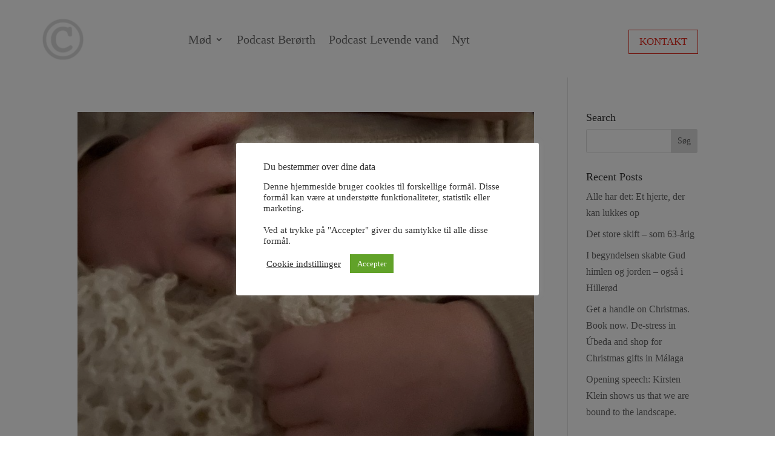

--- FILE ---
content_type: text/css
request_url: https://www.charlotteroerth.dk/wp-content/plugins/dp-portfolio-posts/public/css/dp-pp-public.css?ver=2.0
body_size: 2115
content:
.et_pb_fullwidth_portfolio .et_pb_portfolio_image.show_excerpt:hover .et_overlay:before {
    top: 10%;
}

.et_pb_fullwidth_portfolio .et_pb_portfolio_image.show_excerpt:hover h3 {
    margin-top: 15%;
}

.et_pb_fullwidth_portfolio .et_pb_portfolio_image.show_excerpt .post-excerpt {
    padding: 0 10px;
}

.et_pb_fullwidth_portfolio.et_pb_bg_layout_light .et_pb_portfolio_image.show_excerpt .post-excerpt {
    color: #666;
}

.et_pb_fullwidth_portfolio.et_pb_bg_layout_dark .et_pb_portfolio_image.show_excerpt .post-excerpt {
    color: #fff;
}

.et_pb_fullwidth_portfolio.carousel_arrow_sides:hover .et-pb-arrow-prev {
    left:-17px;
}

.et_pb_fullwidth_portfolio.carousel_arrow_sides:hover .et-pb-arrow-next {
    right: -14px;
}

.et_pb_fullwidth_portfolio.carousel_arrow_top .et-pb-arrow-prev, .et_pb_fullwidth_portfolio.carousel_arrow_top .et-pb-arrow-next {
    top: 10%;
}

.et_pb_fullwidth_portfolio.carousel_arrow_top:hover .et-pb-arrow-prev, .et_pb_fullwidth_portfolio.carousel_arrow_top:hover .et-pb-arrow-next {
    top: 10%;
}
.et_pb_dpfilterable_blog_0.et_pb_filterable_portfolio .post-meta {
    letter-spacing: normal!important;
}

/* CUSTOM FIELDS */
.dp-custom-field {
    display: inline-block;
    padding-bottom: 0;
}

.dp-custom-field-name {
    font-weight: bold;
}

/* LIST VIEW */
.et_pb_portfolio_list .dp_portfolio_list_item {
    width: 100% !important;
    margin: 0 0 5.5% 0 !important;
    position: relative;
    display: inline-block;
}

.et_pb_portfolio_list .dp_portfolio_item_left {
    width: 29%;
    margin-right: 3.33%;
    float: left;
    position: relative;
    /*display: inline-block;*/
}

.et_pb_portfolio_list .dp_portfolio_item_right {
    width: 66.67%;
    float: left;
    position: relative;
    /*display: inline-block;*/
}

@media only screen and (min-width: 981px) {
    .et_pb_portfolio_list .dp_portfolio_list_item .entry-title {
        margin-top: 0;
    }
}

/* Start CSS for show post in popup */
body.dp_popup_body {
    position: fixed;
    left: 0;
    right: 0;
}
.dp_ppp_modal {
    height: 80%;
    left: 50%;
    max-width: 850px;
    position: fixed;
    top: 50%;
    width: 100%;
    z-index: 100001;
    transform:translate(-50%, -50%);
    -webkit-transform:translate(-50%, -50%);
    -moz-transform:translate(-50%, -50%);
    -o-transform:translate(-50%, -50%);
    -ms-transform:translate(-50%, -50%);
    display:none;
    background:#fff;
    border-radius:8px;
    overflow-x:visible;
}
.dp_ppp_modal .modal_inner {
    height: 100%;
    padding-top: 35px;
    padding-bottom: 10px;
    overflow-y: hidden;
}
.dp_ppp_modal .modal_inner.ios {
    position: fixed;
    right: 0;
    bottom: 0;
    left: 0;
    top: 0;
    -webkit-overflow-scrolling: touch;
    overflow-y: scroll;
}
.dp_ppp_modal.active .modal_inner{
    opacity: 1;
}
.dp_ppp_modal.modal_header{
    border-top-left-radius:8px;
    border-top-right-radius:8px;
    background:#fff;
    padding: 10px 8px;
    position:relative;
}
.dp_ppp_modal.modal_footer{
    border-bottom-left-radius:8px;
    border-bottom-right-radius:8px;
    background:#fff;
    padding: 10px 8px;
}
.dp_ppp_modal.modal_body{
    background:#fff;
    padding: 10px 8px;
}
.dp_ppp_modal#modal-content .container:before {
    display: none;
}
#modal_inner iframe#dp_iframe { width: 100%; height: 100%; }
.dp_ppp_modal_overlay{
    width:100%;
    height:100%;
    position:fixed;
    background:rgba(0,0,0,0.6);
    top:0;
    left:0;
    z-index: 100000;
    display:none;
}

.dp_ppp_modal_overlay .pop_up_close_btn{
    -moz-user-select: none;
}
.dp_ppp_modal_overlay .pop_up_close_btn {
    color: black;
    font-family: Arial,Baskerville,monospace;
    font-size: 28px;
    font-style: normal;
    height: 44px;
    line-height: 44px;
    opacity: 0.65;
    padding: 0 0 18px 10px;
    position: absolute;
    right: 0;
    text-align: center;
    text-decoration: none;
    top: 0;
    width: 44px;
}
button.pop_up_close_btn{
    background: transparent none repeat scroll 0 0;
    border: 0 none;
    box-shadow: none;
    cursor: pointer;
    display: block;
    outline: medium none;
    overflow: visible;
    padding: 0;
    z-index: 1046;
}
.et_pb_portfolio_item .pop_up_close_btn{
    color: white;
    padding-right: 6px;
    right: -6px;
    text-align: right;
    width: 100%;
}
.et_pb_portfolio_item .pop_up_close_btn {
    font-family: "Open Sans",Arial,sans-serif;
    font-size: 64px;
    font-weight: 200;
    opacity: 0.2;
    top: -45px;
}
.et_pb_portfolio_item .pop_up_close_btn:hover{
    opacity: 1;
}
.et_pb_portfolio_item .pop_up_close_btn {
    cursor: zoom-out;
}
.modal_footer .popup-post-content .et_pb_row {
    width: 100%;
}
.modal_footer .popup-post-content p {
    text-align: justify !important;
}
.et_pb_loader_img {
    left: 50%;
    max-width: 200px;
    position: absolute;
    top: 50%;
    display: block;
    transform: translateX(-50%) translateY(-50%);
    -webkit-transform: translateX(-50%) translateY(-50%);
    z-index: 1;
    width: 128px;
    height: 128px;
}
.modal_inner .modal_header img{
    width:100%;
}
.et_pb_fullwidth_portfolio .et_pb_portfolio_image .popup-post-content img {
    max-width: 100%;
    height: auto !important;
}
.popup_post_date {
    text-align: left !important;
}
/* Ends CSS for show post in popup */

/* Add default Divi heading CSS rules in case heading changed from h2 */
.dp_ppp_module .et_pb_portfolio_item.et_pb_grid_item .entry-title {
    margin-top: 10px;
}

@media only screen and (min-width: 981px) {

    .dp_ppp_module .et_pb_portfolio_item.et_pb_grid_item .entry-title {
        padding-bottom: 0;
        word-wrap: break-word;
    }

}

@media only screen and (max-width: 980px) {

    /* LIST VIEW */

    .et_pb_portfolio_list .dp_portfolio_item_left, .et_pb_portfolio_list .dp_portfolio_item_right {
        width: 100%;
    }

    .et_pb_portfolio_list .dp_portfolio_item_left {
        text-align: center;
    }

    .et_pb_portfolio_list .et_portfolio_image {
        display: inline-block;
    }
}  

/* FIx for VB partial support Filterable Items */
.et-fb .dp_ppp_module.et_pb_filterable_portfolio.et_pb_filterable_portfolio_grid .et_pb_portfolio_item{
    display: block !important;
}

/*-- VB custom modal --*/
#dp-ppp-vb-wrapper{    
    position: fixed;
    z-index: 10000000;
    background-color: rgba(51, 51, 51, 0.3);
    top: 0;
    bottom: 0;
    left: 0;
    right: 0;
}
#dp-ppp-vb-modal{    
    background-color: #f1f5f9;
    max-width: 400px;
    position: relative;
    top: 50%;
    left: 50%;
    transform: translate(-50%, -50%);
    padding: 16px;
    box-shadow: 0 5px 30px rgba(43,135,218,.2);
    font-family: Open Sans,Helvetica,Roboto,Arial,sans-serif;
    border: 6px solid lightgray;
    min-height: 160px;
}
.dp-ppp-vb-select, .dp-ppp-vb-select:focus{
    margin-top: 8px;
    width: 100%;
    display: block;
    border: 2px solid lightgray;
    font-size: 1.1em;
}
.dp-ppp-vb-actions{
    text-align: center;
}
.dp-ppp-vb-finish, .dp-ppp-vb-submit, .dp-ppp-vb-clean{
    font-family: Open Sans,Helvetica,Roboto,Arial,sans-serif;
    font-weight: bold;
    border: none;
    color: white;
    margin-top: 8px;
    padding: 8px 16px;
    cursor: pointer;
}
.dp-ppp-vb-finish{
    background-color: #ef5555;
}
.dp-ppp-vb-submit{
    background-color: #29c4a9;
}
.dp-ppp-vb-clean{
    background-color: #7d3bcf;
}
/*-- ET Loader --*/
.et-fb-loader-wrapper {
    position: absolute;
    left: 50%;
    top: 50%;
    margin: -50px auto auto -50px;
    background: #fff;
    width: 100px;
    height: 100px;
    border-radius: 100px;
    box-shadow: 0 5px 30px rgba(43, 135, 218, 0.15);
    animation: et-fb-loader-wrapper ease infinite 1.5s;
}
.et-fb-loader {
    position: absolute;
    left: 50%;
    top: 50%;
    margin: -6px auto auto -6px;
    width: 12px;
    height: 12px;
    border-radius: 12px;
    box-shadow: 0px -17px #7e3bd0, 17px 0 #7e3bd0, 0px 17px #7e3bd0, -17px 0 #7e3bd0;
    animation: et-fb-loader ease infinite 3s;
}
@keyframes et-fb-loader {
    0% {
        box-shadow: 0px -17px #7e3bd0, 17px 0 #29c4a9, 0px 17px #7e3bd0, -17px 0 #29c4a9;
    }
    25% {
        box-shadow: 17px 0 #2b87da, 0px 17px #29c4a9, -17px 0 #2b87da, 0px -17px #29c4a9;
    }
    50% {
        box-shadow: 0px 17px #2b87da, -17px 0 #ff9232, 0px -17px #2b87da, 17px 0 #ff9232;
    }
    75% {
        box-shadow: -17px 0 #7e3bd0, 0px -17px #ff9232, 17px 0 #7e3bd0, 0px 17px #ff9232;
    }
    100% {
        box-shadow: 0px -17px #7e3bd0, 17px 0 #29c4a9, 0px 17px #7e3bd0, -17px 0 #29c4a9;
    }
}
@keyframes et-fb-loader-wrapper {
    0%,100% {
        width: 100px;
        height: 100px;
        margin: -50px auto auto -50px;
        box-shadow: 0 5px 30px rgba(43, 135, 218, 0.15);
    }
    50% {
        width: 70px;
        height: 70px;
        margin: -35px auto auto -35px;
        box-shadow: 0 5px 15px rgba(43, 135, 218, 0.30);
    }
}